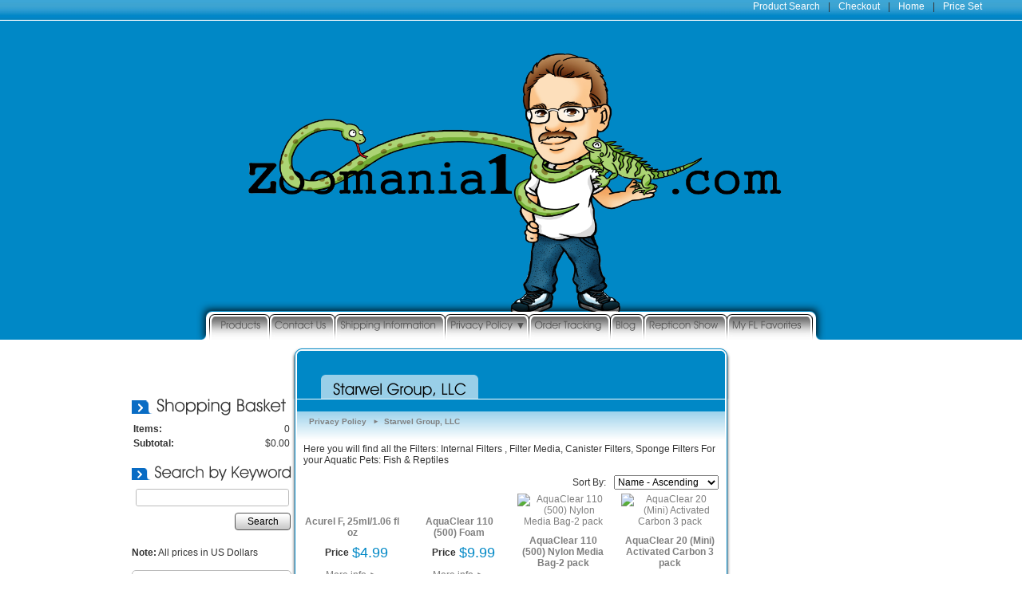

--- FILE ---
content_type: text/html; charset=utf-8
request_url: http://www.zoomania1.com/category/262530
body_size: 11082
content:
<!DOCTYPE html>
<html>
<head>
<title>Filters: Internal, Filter Media, Canister, Sponge</title>
<link rel="home" href="/">
<link rel="index" href="/sitemap">
<link rel="alternate" type="application/rss+xml" title="RSS" href="/index.rss">
<style type="text/css">
@import url('/server-css/common.css?cache=2849868597');
@import url('/server-css/layout.css?cache=2002406006');
@import url('/server-css/input.css?cache=2450324499');
@import url('/server-css/product.css?cache=4122649944');
@import url('/server-css/site.css?cache=2761954733');
@import url('/server-css/pageelements.css?cache=2987632861');
@import url('/server-css/preview.css?cache=4285184602');
body, table, select, textarea, input, button { font-size:12px; font-family:Arial; }
.sitenavigation { width:1px; }
.selected .autoedit .input { color:#ffffff; }
.link { font-family:Arial; font-size:12px; }
a:link, a:visited, a:hover, a:active { color:#7f7f7f; }
body { font-family:Arial; font-size:12px; color:#333333; }
.subheading { font-weight:bold; font-family:AvantGarde; font-size:25px; color:#333333; margin-bottom:8px; }
.button.edge.on { background-color:#999999 !important; color:#ffffff !important; }
.table .selected, .table .selected .link, .table .selected > table { background-color:#000000 !important; color:#ffffff !important; }
.table .in .node { background-color:#000000; }
.table .before .node { border-top:5px solid #000000; }
.table .after .node { border-bottom:5px solid #000000; }
#categorytree_846 .row { border-top:1px solid #e0e0e0; }
.heading { font-weight:bold; font-family:AvantGarde; font-size:28px; color:#333333; }
.list-table .addtocart .record { margin:0px auto; }
.priceparts { color:#0088c6; font-family:Arial; font-size:18px; }
body { margin:0px; }
#left .border .boundary td.topright, #left .border > tbody > tr > td.right, #left .border .boundary td.bottomright, #right .border .boundary td.topleft, #right .border > tbody > tr > td.left, #right .border .boundary td.bottomleft { display:none; }
.border { background-color:transparent; border:0px; }
.border .boundary { line-height:1px; font-size:1px; }
.border > .title { background-color:transparent; padding:0px; }
.boundary td { padding:0px; }
.breadcrumbcontainer { padding-left:15px; padding-top:5px; background-image:url(/odyssey/breadcrumbs.img?color=0088c6&text=333333&accent=096cc4&compliment=000000&navigation=000000&heading=333333&title=000000&logo=ffffff&link=7f7f7f&cache=1768968891913); background-repeat:repeat-x; height:35px; }
.breadcrumbs .link { font-size:10px; font-family:arial; font-weight:bold; color:7f7f7f; vertical-align:middle; margin-right:2px; }
.breadcrumbs .delimiter { color:#7f7f7f; padding:0px 6px; font-size:8px; vertical-align:middle; }
.centercontainer { padding:0px 8px 75px; }
.elementscontainer { text-align:right; height:25px; border-bottom:1px solid #fff; background-image:url(/odyssey/elements.img?color=0088c6&text=333333&accent=096cc4&compliment=000000&navigation=000000&heading=333333&title=000000&logo=ffffff&link=7f7f7f&cache=1768968891913); background-repeat:repeat-x; padding-right:50px; background-color:#0088c6; }
.elementscontainer	* { vertical-align:middle; }
.elementscontainer .link { color:#fff; }
.elementscontainer .delimiter { margin:0px 10px; }
.headingcontainer { background-image:url(/odyssey/headingborder.img?color=0088c6&text=333333&accent=096cc4&compliment=000000&navigation=000000&heading=333333&title=000000&logo=ffffff&link=7f7f7f&cache=1768968891913); background-repeat:repeat-x; background-position:bottom left; }
.heading.dynamicimage { padding-bottom:0px; }
.imageborder .boundary > td { line-height:0px; }
.imagebordercontainer { margin-bottom:10px; }
.border .top { background-position:bottom; padding:5px 0px 0px 3px; }
.border .bottom { background-position:top; background-repeat:repeat-x; }
.leftcontainer { width:200px; padding-right:10px; }
.rightcontainer { width:200px; padding-left:10px; }
.leftshadow { background-image:url(/odyssey/trim.img?color=0088c6&text=333333&accent=096cc4&compliment=000000&navigation=000000&heading=333333&title=000000&logo=ffffff&link=7f7f7f&picture.image.url=images%2Fshadow_left.png&border.relative.anchor=right&border.anchor=left&cache=1768968891913); background-position:top right; background-repeat:repeat-y; width:5px; }
.logocontainer { min-width:950px; text-align:center; background-color:#0088c6; background-repeat:no-repeat; cursor:pointer; }
.logocontainer .logo { position:relative; }
.maincentercontainer { padding:1px 2px 0px !important; width:536px; }
.maincentercontainer, .rightcontainer, .leftcontainer { vertical-align:top; }
.maincontainer { width:950px; margin:8px auto 16px; }
.maincontainer > tbody > tr > td { padding:0px; }
.maincontainer > tbody > tr > td img { vertical-align:bottom; }
.navigation.shouldhilite .menuitem .action:hover, .navigation.shouldhilite .menuitem.hilite > .menulabel > .action { background-color:#0088c6; }
.menuitem .action { color:#000000; }
.navigation.popup { background-repeat:repeat-x; background-color:#fff; border:1px solid #333333; text-align:left; }
.navigationcontainer { position:relative; top:-50px; height:0px; min-width:950px; }
.navigationcontainer table { margin:0px auto; }
.rightshadow { background-image:url(/odyssey/trim.img?color=0088c6&text=333333&accent=096cc4&compliment=000000&navigation=000000&heading=333333&title=000000&logo=ffffff&link=7f7f7f&picture.image.url=images%2Fshadow_right.png&border.relative.anchor=left&border.anchor=right&cache=1768968891913); background-position:top left; background-repeat:repeat-y; width:5px; }
.siteimage { left:0px; position:absolute; }
.welcomecontainer { height:15px; background-color:#0088c6; text-align:right; padding-right:5px; }
.welcomecontainer .link { color:#fff; font-family:arial; }
.bottomcontainer { background-color:#9ed3ec; padding:12px 10px 5px; }
.bottomcap { background:url(/odyssey/bottomcap.img?color=0088c6&text=333333&accent=096cc4&compliment=000000&navigation=000000&heading=333333&title=000000&logo=ffffff&link=7f7f7f&clip.width=536&clip.fill.color=9ed3ec&cache=1768968891913) no-repeat top center; height:14px; }
.border { padding:7px; }
#center .border { border:#000 1px solid; }
#center .border .title { padding:4px; font-weight:bold; }
</style>
<script type="text/javascript" src="/server/js/prototype.js?cache=1470679646000"></script>
<script type="text/javascript" src="/server/js/effects.js?cache=1470679646000"></script>
<script type="text/javascript" src="/server/js/server.js?cache=1470679646000"></script>
<script type="text/javascript" src="/server/js/bounds.js?cache=1470679646000"></script>
<script type="text/javascript" src="/server/js/tip.js?cache=1517805348000"></script>
<script type="text/javascript" src="/server/js/touch.js?cache=1470679646000"></script>
<script type="text/javascript" src="/account/js/site.js?cache=1470679636000"></script>
<script type="text/javascript" src="/account/js/stats.js?cache=1351014736000"></script>
<script type="text/javascript" src="/server/js/menu.js?cache=1470679646000"></script>
<script type="text/javascript" src="/server/js/form.js?cache=1470679646000"></script>
<script type="text/javascript" src="/server/js/table.js?cache=1470679646000"></script>
<script type="text/javascript" src="/server/js/expand.js?cache=1470679646000"></script>
<script type="text/javascript" src="/account/js/productprice.js?cache=1517805344000"></script>
<script type="text/javascript" src="/server/js/action.js?cache=1470679646000"></script>
<script type="text/javascript">
Event.observe(document, 'dom:loaded', function()
{
try
{
	new Menu('navigation1', {handle: 'navigationhandle1', orientation: 'horizontal', trigger:'hover'});
	new Menu('navigation2', {handle: 'navigationhandle2', orientation: 'horizontal', trigger:'hover'});
	new Menu('navigation3', {handle: 'navigationhandle3', orientation: 'horizontal', trigger:'hover'});
	new Menu('navigation4', {handle: 'navigationhandle4', orientation: 'horizontal', trigger:'hover'});
	new Menu('navigation5', {handle: 'navigationhandle5', orientation: 'horizontal', trigger:'hover'});
	new Menu('navigation6', {handle: 'navigationhandle6', orientation: 'horizontal', trigger:'hover'});
	new Menu('navigation7', {handle: 'navigationhandle7', orientation: 'horizontal', trigger:'hover'});
	new Menu('navigation8', {handle: 'navigationhandle8', orientation: 'horizontal', trigger:'hover'});
	new Table('categorytree_846', {"columns": [""]});
	new Expand('categorytree_846', {"formName": "form_846", "table": true, "expanded": [""], "multiple": true, "latchOnly": true});
	new Record('record_1', {});
	new Record('record_2', {});
	new Record('record_3', {});
	new Record('record_4', {});
	new Record('record_5', {});
	new Record('record_6', {});
	new Record('record_7', {});
	new Record('record_8', {});
	new Record('record_9', {});
	new Record('record_10', {});
	new Record('record_11', {});
	new Record('record_12', {});
	new Record('record_13', {});
	new Record('record_14', {});
	new Record('record_15', {});
	new Record('record_16', {});
	new Record('record_17', {});
	new Record('record_18', {});
	new Record('record_19', {});
	new Record('record_20', {});
	new Record('record_21', {});
	new Record('record_22', {});
	new Record('record_23', {});
	new Record('record_24', {});
	new Record('record_25', {});
	new Record('record_26', {});
	new Record('record_27', {});
	new Record('record_28', {});
	new Record('record_29', {});
	new Record('record_30', {});
	new Record('record_31', {});
	new Record('record_32', {});
	new Record('record_33', {});
	new Record('record_34', {});
	new Action().click('searchsmall_4920').when(Event.KEY_RETURN).isPressed().and('searchwords_4920').hasFocus();
	document.fire('behavior:change');
	fixWebkit();
}
catch(e)
{
	try
	{
		if(console) console.log(e);
	}
	catch(ee)
	{
	;
	}
}
});
</script>

</head>
<body class="html w3c chrome webkit mac">
<div style="position:absolute; z-index:10; display:none">
<script>recordStats(1790481);</script>
</div>


<div class="elementscontainer"><div class="siteelements" id="siteelements">
<a class="link" href="/search">Product Search</a><span class="delimiter">|</span><a class="link" href="/cart">Checkout</a><span class="delimiter">|</span><a class="link" href="/">Home</a><span class="delimiter">|</span><a class="link" href="/priceset">Price Set</a></div>
</div>
<div class="logocontainer" onclick='window.location="/"' >
<img alt="" src="/files/1790481/uploaded/zoomania1com.png" style="width: 698px; height: 400px;"></div>  
<div class="navigationcontainer"><table class="sitenavigation navigation" id="navigation">
<tr class="first last">
<td class="item first"><a class="link" href="/products" id="navigationhandle1"><img class="dynamicimage" alt="Products" src="/odyssey/tabs.img?color=0088c6&amp;text=333333&amp;accent=096cc4&amp;compliment=000000&amp;navigation=000000&amp;heading=333333&amp;title=000000&amp;logo=ffffff&amp;link=7f7f7f&amp;label.text=Products&amp;context.state=ndd&amp;font=AvantGarde&amp;fontsize=13&amp;cache=1768968891913"></a><div class="menuitem top" id="navigation1">
</div>
</td>
<td class="item"><a class="link" href="/contact" id="navigationhandle2"><img class="dynamicimage" alt="Contact Us" src="/odyssey/tabs.img?color=0088c6&amp;text=333333&amp;accent=096cc4&amp;compliment=000000&amp;navigation=000000&amp;heading=333333&amp;title=000000&amp;logo=ffffff&amp;link=7f7f7f&amp;label.text=Contact+Us&amp;context.state=ddd&amp;font=AvantGarde&amp;fontsize=13&amp;cache=1768968891913"></a><div class="menuitem top" id="navigation2">
</div>
</td>
<td class="item"><a class="link" href="/shipping_info" id="navigationhandle3"><img class="dynamicimage" alt="Shipping Information" src="/odyssey/tabs.img?color=0088c6&amp;text=333333&amp;accent=096cc4&amp;compliment=000000&amp;navigation=000000&amp;heading=333333&amp;title=000000&amp;logo=ffffff&amp;link=7f7f7f&amp;label.text=Shipping+Information&amp;context.state=ddd&amp;font=AvantGarde&amp;fontsize=13&amp;cache=1768968891913"></a><div class="menuitem top" id="navigation3">
</div>
</td>
<td class="item parent"><a class="link" href="/" id="navigationhandle4"><img class="dynamicimage" alt="Privacy Policy" src="/odyssey/tabs.img?color=0088c6&amp;text=333333&amp;accent=096cc4&amp;compliment=000000&amp;navigation=000000&amp;heading=333333&amp;title=000000&amp;logo=ffffff&amp;link=7f7f7f&amp;label.text=Privacy+Policy&amp;children.state=children&amp;context.state=ddd&amp;font=AvantGarde&amp;fontsize=13&amp;cache=1768968891913"></a><div class="menuitem top" id="navigation4">
<div class="navigation popup menu shouldhilite" style="display:none">
<div class="menuitem">
<div class='menulabel'><a class="action" href="/category/41839532">
Aquatic Supplies</a></div>
</div>
<div class="menuitem">
<div class='menulabel'><a class="action" href="/category/41839924">
Aquariums</a></div>
</div>
<div class="menuitem">
<div class='menulabel'><a class="action" href="/category/262869">
Accessories</a></div>
</div>
<div class="menuitem">
<div class='menulabel'><a class="action" href="/category/340497">
Aquarium Clubs & Societies</a></div>
</div>
<div class="menuitem">
<div class='menulabel'><a class="action" href="/category/262872">
Betta Supplies</a></div>
</div>
<div class="menuitem">
<div class='menulabel'><a class="action" href="/category/41742118">
Bird Supplies</a></div>
</div>
<div class="menuitem">
<div class='menulabel'><a class="action" href="/category/262859">
Books/DVD</a></div>
</div>
<div class="menuitem">
<div class='menulabel'><a class="action" href="/category/41839534">
Breeding Supplies</a></div>
</div>
<div class="menuitem">
<div class='menulabel'><a class="action" href="/category/262542">
Cleaning Supplies</a></div>
</div>
<div class="menuitem">
<div class='menulabel'><a class="action" href="/category/262864">
Decorations</a></div>
</div>
<div class="menuitem">
<div class='menulabel'><a class="action hasarrow" href="/category/262530">
Filters<div class="arrow">&#9658;</div>
</a></div>
<div class="navigation popup menu shouldhilite" style="display:none">
<div class="menuitem">
<div class='menulabel'><a class="action" href="/category/262536">
Canister Filters</a></div>
</div>
<div class="menuitem">
<div class='menulabel'><a class="action" href="/category/106">
Internal Filters</a></div>
</div>
<div class="menuitem">
<div class='menulabel'><a class="action" href="/category/262539">
Sponge Filters</a></div>
</div>
<div class="menuitem">
<div class='menulabel'><a class="action" href="/category/262535">
Filter Media</a></div>
</div>
</div>
</div>
<div class="menuitem">
<div class='menulabel'><a class="action" href="/category/262858">
Foods</a></div>
</div>
<div class="menuitem">
<div class='menulabel'><a class="action" href="/category/262537">
Heaters and Thermometers</a></div>
</div>
<div class="menuitem">
<div class='menulabel'><a class="action" href="/category/262860">
Lighting & Accessories</a></div>
</div>
<div class="menuitem">
<div class='menulabel'><a class="action" href="/category/262863">
Medications</a></div>
</div>
<div class="menuitem">
<div class='menulabel'><a class="action" href="/category/262538">
Nets</a></div>
</div>
<div class="menuitem">
<div class='menulabel'><a class="action" href="/category/341510">
"Packages"</a></div>
</div>
<div class="menuitem">
<div class='menulabel'><a class="action" href="/category/340495">
Paludariums</a></div>
</div>
<div class="menuitem">
<div class='menulabel'><a class="action" href="/category/262871">
Parts</a></div>
</div>
<div class="menuitem">
<div class='menulabel'><a class="action" href="/category/262534">
Power Heads</a></div>
</div>
<div class="menuitem">
<div class='menulabel'><a class="action" href="/category/262866">
Plant Supplies</a></div>
</div>
<div class="menuitem">
<div class='menulabel'><a class="action" href="/category/340496">
Pond Supplies</a></div>
</div>
<div class="menuitem">
<div class='menulabel'><a class="action" href="/category/262874">
Protein Skimmers</a></div>
</div>
<div class="menuitem">
<div class='menulabel'><a class="action hasarrow" href="/category/39663272">
Pumps<div class="arrow">&#9658;</div>
</a></div>
<div class="navigation popup menu shouldhilite" style="display:none">
<div class="menuitem">
<div class='menulabel'><a class="action" href="/category/262540">
Air Pumps</a></div>
</div>
<div class="menuitem">
<div class='menulabel'><a class="action" href="/category/262541">
Water Pumps</a></div>
</div>
<div class="menuitem">
<div class='menulabel'><a class="action" href="/category/22309099">
Vitamins, calcium, supplements</a></div>
</div>
</div>
</div>
<div class="menuitem">
<div class='menulabel'><a class="action hasarrow" href="/category/39663276">
Reptile Supplies<div class="arrow">&#9658;</div>
</a></div>
<div class="navigation popup menu shouldhilite" style="display:none">
<div class="menuitem">
<div class='menulabel'><a class="action" href="/category/22308699">
Habitats, caves</a></div>
</div>
<div class="menuitem">
<div class='menulabel'><a class="action" href="/category/22308899">
Screen tops</a></div>
</div>
</div>
</div>
<div class="menuitem">
<div class='menulabel'><a class="action" href="/category/41555318">
Amphibians</a></div>
</div>
<div class="menuitem">
<div class='menulabel'><a class="action" href="/category/41203318">
Bearded Dragon Supplies</a></div>
</div>
<div class="menuitem">
<div class='menulabel'><a class="action" href="/category/41203518">
Chameleon Supplies</a></div>
</div>
<div class="menuitem">
<div class='menulabel'><a class="action" href="/category/41270318">
Cricket Supplies</a></div>
</div>
<div class="menuitem">
<div class='menulabel'><a class="action" href="/category/41262918">
Gecko Supplies</a></div>
</div>
<div class="menuitem">
<div class='menulabel'><a class="action" href="/category/41155926">
Hermit Crab Supplies</a></div>
</div>
<div class="menuitem">
<div class='menulabel'><a class="action" href="/category/41164724">
Iguana Supplies</a></div>
</div>
<div class="menuitem">
<div class='menulabel'><a class="action" href="/category/41755522">
Invertebrate Supplies</a></div>
</div>
<div class="menuitem">
<div class='menulabel'><a class="action" href="/category/41555322">
Lizard Supplies</a></div>
</div>
<div class="menuitem">
<div class='menulabel'><a class="action" href="/category/41555320">
Snake Supplies</a></div>
</div>
<div class="menuitem">
<div class='menulabel'><a class="action" href="/category/41555720">
Rodent Supplies</a></div>
</div>
<div class="menuitem">
<div class='menulabel'><a class="action" href="/turtle/tortoise supplies">
Turtle/Tortoise Supplies</a></div>
</div>
<div class="menuitem">
<div class='menulabel'><a class="action" href="/category/41230118">
Uromastyx Supplies</a></div>
</div>
<div class="menuitem">
<div class='menulabel'><a class="action" href="/category/262875">
RO/Deionize Units</a></div>
</div>
<div class="menuitem">
<div class='menulabel'><a class="action" href="/category/262873">
Salt</a></div>
</div>
<div class="menuitem">
<div class='menulabel'><a class="action" href="/category/262878">
Specials/Clearance Items</a></div>
</div>
<div class="menuitem">
<div class='menulabel'><a class="action hasarrow" href="/category/22308897">
Substrates<div class="arrow">&#9658;</div>
</a></div>
<div class="navigation popup menu shouldhilite" style="display:none">
<div class="menuitem">
<div class='menulabel'><a class="action" href="/category/262876">
Special Orders</a></div>
</div>
</div>
</div>
<div class="menuitem">
<div class='menulabel'><a class="action" href="/category/262862">
Test Kits/Water Treatments</a></div>
</div>
<div class="menuitem">
<div class='menulabel'><a class="action" href="/category/370745">
Veterinarians</a></div>
</div>
</div>
</div>
</td>
<td class="item"><a class="link" href="/tracking" id="navigationhandle5"><img class="dynamicimage" alt="Order Tracking" src="/odyssey/tabs.img?color=0088c6&amp;text=333333&amp;accent=096cc4&amp;compliment=000000&amp;navigation=000000&amp;heading=333333&amp;title=000000&amp;logo=ffffff&amp;link=7f7f7f&amp;label.text=Order+Tracking&amp;context.state=ddd&amp;font=AvantGarde&amp;fontsize=13&amp;cache=1768968891913"></a><div class="menuitem top" id="navigation5">
</div>
</td>
<td class="item"><a class="link" href="/blog" id="navigationhandle6"><img class="dynamicimage" alt="Blog" src="/odyssey/tabs.img?color=0088c6&amp;text=333333&amp;accent=096cc4&amp;compliment=000000&amp;navigation=000000&amp;heading=333333&amp;title=000000&amp;logo=ffffff&amp;link=7f7f7f&amp;label.text=Blog&amp;context.state=ddd&amp;font=AvantGarde&amp;fontsize=13&amp;cache=1768968891913"></a><div class="menuitem top" id="navigation6">
</div>
</td>
<td class="item"><a class="link" href="/page/467915582" id="navigationhandle7"><img class="dynamicimage" alt="Repticon Show" src="/odyssey/tabs.img?color=0088c6&amp;text=333333&amp;accent=096cc4&amp;compliment=000000&amp;navigation=000000&amp;heading=333333&amp;title=000000&amp;logo=ffffff&amp;link=7f7f7f&amp;label.text=Repticon+Show&amp;context.state=ddd&amp;font=AvantGarde&amp;fontsize=13&amp;cache=1768968891913"></a><div class="menuitem top" id="navigation7">
</div>
</td>
<td class="item last"><a class="link" href="/page/497477592" id="navigationhandle8"><img class="dynamicimage" alt="My FL Favorites" src="/odyssey/tabs.img?color=0088c6&amp;text=333333&amp;accent=096cc4&amp;compliment=000000&amp;navigation=000000&amp;heading=333333&amp;title=000000&amp;logo=ffffff&amp;link=7f7f7f&amp;label.text=My+FL+Favorites&amp;context.state=ddn&amp;font=AvantGarde&amp;fontsize=13&amp;cache=1768968891913"></a><div class="menuitem top" id="navigation8">
</div>
</td>
</tr>
</table>
</div>
<table class="maincontainer">
	<tr>
		<td />
		<td colspan="3"><img class="dynamicimage" id="pagebanner" src="/odyssey/pagebanner.img?color=0088c6&amp;text=333333&amp;accent=096cc4&amp;compliment=000000&amp;navigation=000000&amp;heading=333333&amp;title=000000&amp;logo=ffffff&amp;link=7f7f7f&amp;width=536&amp;title.text=Starwel+Group%2C+LLC&amp;title.font=AvantGarde&amp;title.font.size=20&amp;title.fill.color=000000&amp;cache=1768968891913"></td>
		<td />
	</tr>
	<tr>
		<td class="leftcontainer"><div class="areapanel" id="left"><div class="space margin"><div class="space pagebackground" id="pageelement_604341550">
<div class="space margin"><div  class="space pagecart small" id="pageelement_518"><img class="subheading block dynamicimage" alt="Shopping Basket" src="/odyssey/heading.img?color=0088c6&amp;text=333333&amp;accent=096cc4&amp;compliment=000000&amp;navigation=000000&amp;heading=333333&amp;title=000000&amp;logo=ffffff&amp;link=7f7f7f&amp;title.text=Shopping+Basket&amp;font=AvantGarde&amp;fontsize=22&amp;stage.width.max=200&amp;stagecolor=ffffff&amp;width=200&amp;cache=1768968891913"><h2 class="subheading hide">Shopping Basket</h2>
<table><tr>
<td class="name">Items:</td>
<td class="value">0</td>
</tr>
<tr>
<td class="name">Subtotal:</td>
<td class="value">$0.00</td>
</tr>
<tr>
<td colspan=2 class="links"></td>
</tr>
</table>
</div><div class="space pagesearch" id="pageelement_4920">
<div  class="space pagesearch" id="pageelement_4920"><img class="subheading block dynamicimage" alt="Search by Keyword" src="/odyssey/heading.img?color=0088c6&amp;text=333333&amp;accent=096cc4&amp;compliment=000000&amp;navigation=000000&amp;heading=333333&amp;title=000000&amp;logo=ffffff&amp;link=7f7f7f&amp;title.text=Search+by+Keyword&amp;font=AvantGarde&amp;fontsize=22&amp;stage.width.max=200&amp;stagecolor=ffffff&amp;width=200&amp;cache=1768968891913"><h2 class="subheading hide">Search by Keyword</h2>
<form class="search form" method="get" action="/search" name="pagesearch_4920" id="pagesearch_4920">
<table>
<tr>
<td style="padding:2px 5px"><span class="textfieldborder" style="width:100%;"><span class="bounds"><input class="input textfield" name="searchwords" id="searchwords_4920" maxlength="100" placeholder="" type="text"></span><br></span>
</td>
</tr>
<tr>
<td class="buttoncell"><button class="input button left right edge standard" name="searchsmall_4920" id="searchsmall_4920" value="Search" type="submit" style="margin:5px 0px;"><div class="content">Search</div></button></td>
</tr>
</table>
</form>
</div></div>
<div  class="space pagepricesetnotice" id="pageelement_1182">
<span>Note:</span> All prices in US Dollars</div>
<div  class="space pagecategorytree" id="pageelement_846"><form class="changeable form" method="post" name="form_846" id="form_846" action="">
<div class="treetable table" id="categorytree_846" style="visibility:hidden;">
<div class="body">
<div class="row grow" id="categorytree_846_41839532"><table class="flex"><tr><td class="col0 cell first last"><div class="node" style="margin-left:0px">
<div class="data">
<a class="link" href="/category/41839532">Aquatic Supplies</a></div>
</div>
</td>
</tr></table>
</div>
<div class="row grow" id="categorytree_846_41839924"><table class="flex"><tr><td class="col0 cell first last"><div class="node" style="margin-left:0px">
<div class="data">
<a class="link" href="/category/41839924">Aquariums</a></div>
</div>
</td>
</tr></table>
</div>
<div class="row grow" id="categorytree_846_262869"><table class="flex"><tr><td class="col0 cell first last"><div class="node" style="margin-left:0px">
<div class="data">
<a class="link" href="/category/262869">Accessories</a></div>
</div>
</td>
</tr></table>
</div>
<div class="row grow" id="categorytree_846_340497"><table class="flex"><tr><td class="col0 cell first last"><div class="node" style="margin-left:0px">
<div class="data">
<a class="link" href="/category/340497">Aquarium Clubs & Societies</a></div>
</div>
</td>
</tr></table>
</div>
<div class="row grow" id="categorytree_846_262872"><table class="flex"><tr><td class="col0 cell first last"><div class="node" style="margin-left:0px">
<div class="data">
<a class="link" href="/category/262872">Betta Supplies</a></div>
</div>
</td>
</tr></table>
</div>
<div class="row grow" id="categorytree_846_41742118"><table class="flex"><tr><td class="col0 cell first last"><div class="node" style="margin-left:0px">
<div class="data">
<a class="link" href="/category/41742118">Bird Supplies</a></div>
</div>
</td>
</tr></table>
</div>
<div class="row grow" id="categorytree_846_262859"><table class="flex"><tr><td class="col0 cell first last"><div class="node" style="margin-left:0px">
<div class="data">
<a class="link" href="/category/262859">Books/DVD</a></div>
</div>
</td>
</tr></table>
</div>
<div class="row grow" id="categorytree_846_41839534"><table class="flex"><tr><td class="col0 cell first last"><div class="node" style="margin-left:0px">
<div class="data">
<a class="link" href="/category/41839534">Breeding Supplies</a></div>
</div>
</td>
</tr></table>
</div>
<div class="row grow" id="categorytree_846_262542"><table class="flex"><tr><td class="col0 cell first last"><div class="node" style="margin-left:0px">
<div class="data">
<a class="link" href="/category/262542">Cleaning Supplies</a></div>
</div>
</td>
</tr></table>
</div>
<div class="row grow" id="categorytree_846_262864"><table class="flex"><tr><td class="col0 cell first last"><div class="node" style="margin-left:0px">
<div class="data">
<a class="link" href="/category/262864">Decorations</a></div>
</div>
</td>
</tr></table>
</div>
<div class="expandable blind row grow" id="categorytree_846_262530"><table class="flex"><tr><td class="col0 cell first last"><div class="node" style="margin-left:0px">
<span class="latch trigger"></span>
<div class="data">
<a class="link" href="/category/262530">Filters</a></div>
</div>
</td>
</tr></table>
</div>
<div id="categorytree_846_262530_child">
<div class="row grow" id="categorytree_846_262536"><table class="flex"><tr><td class="col0 cell first last"><div class="node" style="margin-left:15px">
<div class="data">
<a class="link" href="/category/262536">Canister Filters</a></div>
</div>
</td>
</tr></table>
</div>
<div class="row grow" id="categorytree_846_106"><table class="flex"><tr><td class="col0 cell first last"><div class="node" style="margin-left:15px">
<div class="data">
<a class="link" href="/category/106">Internal Filters</a></div>
</div>
</td>
</tr></table>
</div>
<div class="row grow" id="categorytree_846_262539"><table class="flex"><tr><td class="col0 cell first last"><div class="node" style="margin-left:15px">
<div class="data">
<a class="link" href="/category/262539">Sponge Filters</a></div>
</div>
</td>
</tr></table>
</div>
<div class="row grow" id="categorytree_846_262535"><table class="flex"><tr><td class="col0 cell first last"><div class="node" style="margin-left:15px">
<div class="data">
<a class="link" href="/category/262535">Filter Media</a></div>
</div>
</td>
</tr></table>
</div>
</div>
<div class="row grow" id="categorytree_846_262858"><table class="flex"><tr><td class="col0 cell first last"><div class="node" style="margin-left:0px">
<div class="data">
<a class="link" href="/category/262858">Foods</a></div>
</div>
</td>
</tr></table>
</div>
<div class="row grow" id="categorytree_846_262537"><table class="flex"><tr><td class="col0 cell first last"><div class="node" style="margin-left:0px">
<div class="data">
<a class="link" href="/category/262537">Heaters and Thermometers</a></div>
</div>
</td>
</tr></table>
</div>
<div class="row grow" id="categorytree_846_262860"><table class="flex"><tr><td class="col0 cell first last"><div class="node" style="margin-left:0px">
<div class="data">
<a class="link" href="/category/262860">Lighting & Accessories</a></div>
</div>
</td>
</tr></table>
</div>
<div class="row grow" id="categorytree_846_262863"><table class="flex"><tr><td class="col0 cell first last"><div class="node" style="margin-left:0px">
<div class="data">
<a class="link" href="/category/262863">Medications</a></div>
</div>
</td>
</tr></table>
</div>
<div class="row grow" id="categorytree_846_262538"><table class="flex"><tr><td class="col0 cell first last"><div class="node" style="margin-left:0px">
<div class="data">
<a class="link" href="/category/262538">Nets</a></div>
</div>
</td>
</tr></table>
</div>
<div class="row grow" id="categorytree_846_341510"><table class="flex"><tr><td class="col0 cell first last"><div class="node" style="margin-left:0px">
<div class="data">
<a class="link" href="/category/341510">"Packages"</a></div>
</div>
</td>
</tr></table>
</div>
<div class="row grow" id="categorytree_846_340495"><table class="flex"><tr><td class="col0 cell first last"><div class="node" style="margin-left:0px">
<div class="data">
<a class="link" href="/category/340495">Paludariums</a></div>
</div>
</td>
</tr></table>
</div>
<div class="row grow" id="categorytree_846_262871"><table class="flex"><tr><td class="col0 cell first last"><div class="node" style="margin-left:0px">
<div class="data">
<a class="link" href="/category/262871">Parts</a></div>
</div>
</td>
</tr></table>
</div>
<div class="row grow" id="categorytree_846_262534"><table class="flex"><tr><td class="col0 cell first last"><div class="node" style="margin-left:0px">
<div class="data">
<a class="link" href="/category/262534">Power Heads</a></div>
</div>
</td>
</tr></table>
</div>
<div class="row grow" id="categorytree_846_262866"><table class="flex"><tr><td class="col0 cell first last"><div class="node" style="margin-left:0px">
<div class="data">
<a class="link" href="/category/262866">Plant Supplies</a></div>
</div>
</td>
</tr></table>
</div>
<div class="row grow" id="categorytree_846_340496"><table class="flex"><tr><td class="col0 cell first last"><div class="node" style="margin-left:0px">
<div class="data">
<a class="link" href="/category/340496">Pond Supplies</a></div>
</div>
</td>
</tr></table>
</div>
<div class="row grow" id="categorytree_846_262874"><table class="flex"><tr><td class="col0 cell first last"><div class="node" style="margin-left:0px">
<div class="data">
<a class="link" href="/category/262874">Protein Skimmers</a></div>
</div>
</td>
</tr></table>
</div>
<div class="expandable blind row grow" id="categorytree_846_39663272"><table class="flex"><tr><td class="col0 cell first last"><div class="node" style="margin-left:0px">
<span class="latch trigger"></span>
<div class="data">
<a class="link" href="/category/39663272">Pumps</a></div>
</div>
</td>
</tr></table>
</div>
<div id="categorytree_846_39663272_child">
<div class="row grow" id="categorytree_846_262540"><table class="flex"><tr><td class="col0 cell first last"><div class="node" style="margin-left:15px">
<div class="data">
<a class="link" href="/category/262540">Air Pumps</a></div>
</div>
</td>
</tr></table>
</div>
<div class="row grow" id="categorytree_846_262541"><table class="flex"><tr><td class="col0 cell first last"><div class="node" style="margin-left:15px">
<div class="data">
<a class="link" href="/category/262541">Water Pumps</a></div>
</div>
</td>
</tr></table>
</div>
<div class="row grow" id="categorytree_846_22309099"><table class="flex"><tr><td class="col0 cell first last"><div class="node" style="margin-left:15px">
<div class="data">
<a class="link" href="/category/22309099">Vitamins, calcium, supplements</a></div>
</div>
</td>
</tr></table>
</div>
</div>
<div class="expandable blind row grow" id="categorytree_846_39663276"><table class="flex"><tr><td class="col0 cell first last"><div class="node" style="margin-left:0px">
<span class="latch trigger"></span>
<div class="data">
<a class="link" href="/category/39663276">Reptile Supplies</a></div>
</div>
</td>
</tr></table>
</div>
<div id="categorytree_846_39663276_child">
<div class="row grow" id="categorytree_846_22308699"><table class="flex"><tr><td class="col0 cell first last"><div class="node" style="margin-left:15px">
<div class="data">
<a class="link" href="/category/22308699">Habitats, caves</a></div>
</div>
</td>
</tr></table>
</div>
<div class="row grow" id="categorytree_846_22308899"><table class="flex"><tr><td class="col0 cell first last"><div class="node" style="margin-left:15px">
<div class="data">
<a class="link" href="/category/22308899">Screen tops</a></div>
</div>
</td>
</tr></table>
</div>
</div>
<div class="row grow" id="categorytree_846_41555318"><table class="flex"><tr><td class="col0 cell first last"><div class="node" style="margin-left:0px">
<div class="data">
<a class="link" href="/category/41555318">Amphibians</a></div>
</div>
</td>
</tr></table>
</div>
<div class="row grow" id="categorytree_846_41203318"><table class="flex"><tr><td class="col0 cell first last"><div class="node" style="margin-left:0px">
<div class="data">
<a class="link" href="/category/41203318">Bearded Dragon Supplies</a></div>
</div>
</td>
</tr></table>
</div>
<div class="row grow" id="categorytree_846_41203518"><table class="flex"><tr><td class="col0 cell first last"><div class="node" style="margin-left:0px">
<div class="data">
<a class="link" href="/category/41203518">Chameleon Supplies</a></div>
</div>
</td>
</tr></table>
</div>
<div class="row grow" id="categorytree_846_41270318"><table class="flex"><tr><td class="col0 cell first last"><div class="node" style="margin-left:0px">
<div class="data">
<a class="link" href="/category/41270318">Cricket Supplies</a></div>
</div>
</td>
</tr></table>
</div>
<div class="row grow" id="categorytree_846_41262918"><table class="flex"><tr><td class="col0 cell first last"><div class="node" style="margin-left:0px">
<div class="data">
<a class="link" href="/category/41262918">Gecko Supplies</a></div>
</div>
</td>
</tr></table>
</div>
<div class="row grow" id="categorytree_846_41155926"><table class="flex"><tr><td class="col0 cell first last"><div class="node" style="margin-left:0px">
<div class="data">
<a class="link" href="/category/41155926">Hermit Crab Supplies</a></div>
</div>
</td>
</tr></table>
</div>
<div class="row grow" id="categorytree_846_41164724"><table class="flex"><tr><td class="col0 cell first last"><div class="node" style="margin-left:0px">
<div class="data">
<a class="link" href="/category/41164724">Iguana Supplies</a></div>
</div>
</td>
</tr></table>
</div>
<div class="row grow" id="categorytree_846_41755522"><table class="flex"><tr><td class="col0 cell first last"><div class="node" style="margin-left:0px">
<div class="data">
<a class="link" href="/category/41755522">Invertebrate Supplies</a></div>
</div>
</td>
</tr></table>
</div>
<div class="row grow" id="categorytree_846_41555322"><table class="flex"><tr><td class="col0 cell first last"><div class="node" style="margin-left:0px">
<div class="data">
<a class="link" href="/category/41555322">Lizard Supplies</a></div>
</div>
</td>
</tr></table>
</div>
<div class="row grow" id="categorytree_846_41555320"><table class="flex"><tr><td class="col0 cell first last"><div class="node" style="margin-left:0px">
<div class="data">
<a class="link" href="/category/41555320">Snake Supplies</a></div>
</div>
</td>
</tr></table>
</div>
<div class="row grow" id="categorytree_846_41555720"><table class="flex"><tr><td class="col0 cell first last"><div class="node" style="margin-left:0px">
<div class="data">
<a class="link" href="/category/41555720">Rodent Supplies</a></div>
</div>
</td>
</tr></table>
</div>
<div class="row grow" id="categorytree_846_31877926"><table class="flex"><tr><td class="col0 cell first last"><div class="node" style="margin-left:0px">
<div class="data">
<a class="link" href="/turtle/tortoise supplies">Turtle/Tortoise Supplies</a></div>
</div>
</td>
</tr></table>
</div>
<div class="row grow" id="categorytree_846_41230118"><table class="flex"><tr><td class="col0 cell first last"><div class="node" style="margin-left:0px">
<div class="data">
<a class="link" href="/category/41230118">Uromastyx Supplies</a></div>
</div>
</td>
</tr></table>
</div>
<div class="row grow" id="categorytree_846_262875"><table class="flex"><tr><td class="col0 cell first last"><div class="node" style="margin-left:0px">
<div class="data">
<a class="link" href="/category/262875">RO/Deionize Units</a></div>
</div>
</td>
</tr></table>
</div>
<div class="row grow" id="categorytree_846_262873"><table class="flex"><tr><td class="col0 cell first last"><div class="node" style="margin-left:0px">
<div class="data">
<a class="link" href="/category/262873">Salt</a></div>
</div>
</td>
</tr></table>
</div>
<div class="row grow" id="categorytree_846_262878"><table class="flex"><tr><td class="col0 cell first last"><div class="node" style="margin-left:0px">
<div class="data">
<a class="link" href="/category/262878">Specials/Clearance Items</a></div>
</div>
</td>
</tr></table>
</div>
<div class="expandable blind row grow" id="categorytree_846_22308897"><table class="flex"><tr><td class="col0 cell first last"><div class="node" style="margin-left:0px">
<span class="latch trigger"></span>
<div class="data">
<a class="link" href="/category/22308897">Substrates</a></div>
</div>
</td>
</tr></table>
</div>
<div id="categorytree_846_22308897_child">
<div class="row grow" id="categorytree_846_262876"><table class="flex"><tr><td class="col0 cell first last"><div class="node" style="margin-left:15px">
<div class="data">
<a class="link" href="/category/262876">Special Orders</a></div>
</div>
</td>
</tr></table>
</div>
</div>
<div class="row grow" id="categorytree_846_262862"><table class="flex"><tr><td class="col0 cell first last"><div class="node" style="margin-left:0px">
<div class="data">
<a class="link" href="/category/262862">Test Kits/Water Treatments</a></div>
</div>
</td>
</tr></table>
</div>
<div class="row grow" id="categorytree_846_370745"><table class="flex"><tr><td class="col0 cell first last"><div class="node" style="margin-left:0px">
<div class="data">
<a class="link" href="/category/370745">Veterinarians</a></div>
</div>
</td>
</tr></table>
</div>
</div>
</div></form>
</div><div class="space pageheading" id="pageelement_840">
<div class="headingcontainer"><img class="heading dynamicimage" alt="Specials" src="/odyssey/heading.img?color=0088c6&amp;text=333333&amp;accent=096cc4&amp;compliment=000000&amp;navigation=000000&amp;heading=333333&amp;title=000000&amp;logo=ffffff&amp;link=7f7f7f&amp;title.text=Specials&amp;font=AvantGarde&amp;fontsize=28&amp;stage.width.max=200&amp;stagecolor=ffffff&amp;width=200&amp;cache=1768968891913"><h1 class="heading hide">Specials</h1></div>
</div>
<div  class="space pageproducts" id="pageelement_5398963"><form class="form" method="post" action="">
<input class="input hidden" name="page_5398963" id="page_5398963" value="0" type="hidden">
<span class="label" style="padding:2px;">Sort By:</span><select class="input popupmenu" name="sort_products_5398963" id="sort_products_5398963" onchange="this.form.submit();">
<option id="sort_products_5398963_name_a" value="name_a" selected="selected">Name - Ascending</option>
<option id="sort_products_5398963_name_d" value="name_d">Name - Descending</option>
<option id="sort_products_5398963_price_a" value="price_a">Price - Ascending</option>
<option id="sort_products_5398963_price_d" value="price_d">Price - Descending</option>
<option id="sort_products_5398963_sku_a" value="sku_a">SKU - Ascending</option>
<option id="sort_products_5398963_sku_d" value="sku_d">SKU - Descending</option>
</select>
</form>
<div class="list-table" id="list_5398963">
<table>
<tr class="row first">
<td class="cell first last" id="element_5398963_item_677345996" previewid="element_5398963_item_677345996" style="width:100%;">
<a class="name list-name link" href="/API Accu-Clear 4 fl oz/111Bwt">API Accu-Clear, 4 fl oz</a><form class="addtocart" method="post" action="">
<div class="panel"><table class="record" id="record_1" style="visibility:hidden; position:absolute;">
<tr>
<td class="fields">
<div class="field">
<table>
<tr>
<td class="fieldlabel left" style="width:100%;">
Sale Price</td>
<td class="left fieldvalue full" style="white-space:nowrap;">
<span class="priceparts"><span class="currency">$</span><span class="whole">3</span><span class="decimal-separator">.</span><span class="decimal">99</span></span></td>
</tr>
</table>
</div>
</td>
</tr>
</table>
</div>
</form>
</td>
</tr>
<tr class="row odd">
<td class="cell first last" id="element_5398963_item_682738198" previewid="element_5398963_item_682738198" style="width:100%;">
<a class="name list-name link" href="/API Goldfish Care Pack/46Bwt">API Goldfish Care Pack</a><form class="addtocart" method="post" action="">
<div class="panel"><table class="record" id="record_2" style="visibility:hidden; position:absolute;">
<tr>
<td class="fields">
<div class="field">
<table>
<tr>
<td class="fieldlabel left" style="width:100%;">
Sale Price</td>
<td class="left fieldvalue full" style="white-space:nowrap;">
<span class="priceparts"><span class="currency">$</span><span class="whole">3</span><span class="decimal-separator">.</span><span class="decimal">99</span></span></td>
</tr>
</table>
</div>
</td>
</tr>
</table>
</div>
</form>
</td>
</tr>
<tr class="row">
<td class="cell first last" id="element_5398963_item_647731458" previewid="element_5398963_item_647731458" style="width:100%;">
<a class="name list-name link" href="/ESU Carnivore Calcium Spray 8oz/00315cal">ESU Carnivore Calcium Spray, 8oz</a><form class="addtocart" method="post" action="">
<div class="panel"><table class="record" id="record_3" style="visibility:hidden; position:absolute;">
<tr>
<td class="fields">
<div class="field">
<table>
<tr>
<td class="fieldlabel left" style="width:100%;">
Sale Price</td>
<td class="left fieldvalue full" style="white-space:nowrap;">
<span class="priceparts"><span class="currency">$</span><span class="whole">9</span><span class="decimal-separator">.</span><span class="decimal">99</span></span></td>
</tr>
</table>
</div>
</td>
</tr>
</table>
</div>
</form>
</td>
</tr>
<tr class="row odd">
<td class="cell first last" id="element_5398963_item_674476274" previewid="element_5398963_item_674476274" style="width:100%;">
<a class="name list-name link" href="/Grreat Choice Reptile Screen Cover 16 x 8/45287sc">Grreat Choice Reptile Screen Cover, 16" x 8"</a><form class="addtocart" method="post" action="">
<div class="panel"><table class="record" id="record_4" style="visibility:hidden; position:absolute;">
<tr>
<td class="fields">
<div class="field">
<table>
<tr>
<td class="fieldlabel left" style="width:100%;">
Sale Price</td>
<td class="left fieldvalue full" style="white-space:nowrap;">
<span class="priceparts"><span class="currency">$</span><span class="whole">6</span><span class="decimal-separator">.</span><span class="decimal">99</span></span></td>
</tr>
</table>
</div>
</td>
</tr>
</table>
</div>
</form>
</td>
</tr>
<tr class="row">
<td class="cell first last" id="element_5398963_item_676762002" previewid="element_5398963_item_676762002" style="width:100%;">
<a class="name list-name link" href="/Instant Ocean Hydrometer/TK-504tk">Instant Ocean Hydrometer</a><form class="addtocart" method="post" action="">
<div class="panel"><table class="record" id="record_5" style="visibility:hidden; position:absolute;">
<tr>
<td class="fields">
<div class="field">
<table>
<tr>
<td class="fieldlabel left" style="width:100%;">
Sale Price</td>
<td class="left fieldvalue full" style="white-space:nowrap;">
<span class="priceparts"><span class="currency">$</span><span class="whole">11</span><span class="decimal-separator">.</span><span class="decimal">99</span></span></td>
</tr>
</table>
</div>
</td>
</tr>
</table>
</div>
</form>
</td>
</tr>
<tr class="row odd">
<td class="cell first last" id="element_5398963_item_681355290" previewid="element_5398963_item_681355290" style="width:100%;">
<a class="name list-name link" href="/PondCare Algaefix 1 gal./169Dwt">PondCare Algaefix, 1 gal.</a><form class="addtocart" method="post" action="">
<div class="panel"><table class="record" id="record_6" style="visibility:hidden; position:absolute;">
<tr>
<td class="fields">
<div class="field">
<table>
<tr>
<td class="fieldlabel left" style="width:100%;">
Sale Price</td>
<td class="left fieldvalue full" style="white-space:nowrap;">
<span class="priceparts"><span class="currency">$</span><span class="whole">39</span><span class="decimal-separator">.</span><span class="decimal">99</span></span></td>
</tr>
</table>
</div>
</td>
</tr>
</table>
</div>
</form>
</td>
</tr>
<tr class="row">
<td class="cell first last" id="element_5398963_item_477566565" previewid="element_5398963_item_477566565" style="width:100%;">
<a class="name list-name link" href="/pondcare algaefix 64 fl oz/169dwtpds">PondCare Algaefix, 64 fl oz</a><form class="addtocart" method="post" action="">
<div class="panel"><table class="record" id="record_7" style="visibility:hidden; position:absolute;">
<tr>
<td class="fields">
<div class="field">
<table>
<tr>
<td class="fieldlabel left" style="width:100%;">
Sale Price</td>
<td class="left fieldvalue full" style="white-space:nowrap;">
<span class="priceparts"><span class="currency">$</span><span class="whole">39</span><span class="decimal-separator">.</span><span class="decimal">99</span></span></td>
</tr>
</table>
</div>
</td>
</tr>
</table>
</div>
</form>
</td>
</tr>
<tr class="row odd">
<td class="cell first last" id="element_5398963_item_684398318" previewid="element_5398963_item_684398318" style="width:100%;">
<a class="name list-name link" href="/San Francisco Bay Brand Frozen Brine Shrimp 4 oz/65003ffd">San Francisco Bay Brand Frozen Brine Shrimp, 4 oz</a><form class="addtocart" method="post" action="">
<div class="panel"><table class="record" id="record_8" style="visibility:hidden; position:absolute;">
<tr>
<td class="fields">
<div class="field">
<table>
<tr>
<td class="fieldlabel left" style="width:100%;">
Sale Price</td>
<td class="left fieldvalue full" style="white-space:nowrap;">
<span class="priceparts"><span class="currency">$</span><span class="whole">3</span><span class="decimal-separator">.</span><span class="decimal">99</span></span></td>
</tr>
</table>
</div>
</td>
</tr>
</table>
</div>
</form>
</td>
</tr>
<tr class="row">
<td class="cell first last" id="element_5398963_item_589792472" previewid="element_5398963_item_589792472" style="width:100%;">
<a class="name list-name link" href="/Sears Wine Rack/Terrarium Stand/10649apal">Sears Wine Rack/Terrarium Stand</a><form class="addtocart" method="post" action="">
<div class="panel"><table class="record" id="record_9" style="visibility:hidden; position:absolute;">
<tr>
<td class="fields">
<div class="field">
<table>
<tr>
<td class="fieldlabel left" style="width:100%;">
Sale Price</td>
<td class="left fieldvalue full" style="white-space:nowrap;">
<span class="priceparts"><span class="currency">$</span><span class="whole">74</span><span class="decimal-separator">.</span><span class="decimal">99</span></span></td>
</tr>
</table>
</div>
</td>
</tr>
</table>
</div>
</form>
</td>
</tr>
<tr class="row odd">
<td class="cell first last" id="element_5398963_item_661294518" previewid="element_5398963_item_661294518" style="width:100%;">
<a class="name list-name link" href="/Sunseed Vita Prima Hedgehog Food 25 oz/40060fd">Sunseed Vita Prima Hedgehog Food, 25 oz</a><form class="addtocart" method="post" action="">
<div class="panel"><table class="record" id="record_10" style="visibility:hidden; position:absolute;">
<tr>
<td class="fields">
<div class="field">
<table>
<tr>
<td class="fieldlabel left" style="width:100%;">
Sale Price</td>
<td class="left fieldvalue full" style="white-space:nowrap;">
<span class="priceparts"><span class="currency">$</span><span class="whole">8</span><span class="decimal-separator">.</span><span class="decimal">99</span></span></td>
</tr>
</table>
</div>
</td>
</tr>
</table>
</div>
</form>
</td>
</tr>
<tr class="row">
<td class="cell first last" id="element_5398963_item_684358360" previewid="element_5398963_item_684358360" style="width:100%;">
<a class="name list-name link" href="/Tetra ReptoMin Sticks 3.7 oz/AQ-29254fd">Tetra ReptoMin Sticks, 3.7 oz</a><form class="addtocart" method="post" action="">
<div class="panel"><table class="record" id="record_11" style="visibility:hidden; position:absolute;">
<tr>
<td class="fields">
<div class="field">
<table>
<tr>
<td class="fieldlabel left" style="width:100%;">
Sale Price</td>
<td class="left fieldvalue full" style="white-space:nowrap;">
<span class="priceparts"><span class="currency">$</span><span class="whole">5</span><span class="decimal-separator">.</span><span class="decimal">99</span></span></td>
</tr>
</table>
</div>
</td>
</tr>
</table>
</div>
</form>
</td>
</tr>
<tr class="row odd">
<td class="cell first last" id="element_5398963_item_661251066" previewid="element_5398963_item_661251066" style="width:100%;">
<a class="name list-name link" href="/Zilla Reptile Munchies Mealworms trial size .5 oz /100109955fd">Zilla Reptile Munchies Mealworms, trial size .5 oz</a><form class="addtocart" method="post" action="">
<div class="panel"><table class="record" id="record_12" style="visibility:hidden; position:absolute;">
<tr>
<td class="fields">
<div class="field">
<table>
<tr>
<td class="fieldlabel left" style="width:100%;">
Sale Price</td>
<td class="left fieldvalue full" style="white-space:nowrap;">
<span class="priceparts"><span class="currency">$</span><span class="whole">2</span><span class="decimal-separator">.</span><span class="decimal">79</span></span></td>
</tr>
</table>
</div>
</td>
</tr>
</table>
</div>
</form>
</td>
</tr>
<tr class="row">
<td class="cell first last" id="element_5398963_item_625121262" previewid="element_5398963_item_625121262" style="width:100%;">
<a class="icon list-icon link" href="/Zoo Med Aquatic Turtle Food Sampler Pack/FSP-1fdpk"><img class="thumbnail" alt="Zoo Med Aquatic Turtle Food Sampler Pack" src="/account/images/thumbnail.img?color=0088c6&amp;text=333333&amp;accent=096cc4&amp;compliment=000000&amp;navigation=000000&amp;heading=333333&amp;title=000000&amp;logo=ffffff&amp;link=7f7f7f&amp;picture.image.url=%2Ffiles%2F1790481%2Fuploaded%2FZoo+Med+FSP-1+Aq+Turtle+Food+Sampler.jpg&amp;picture.width.max=64&amp;picture.height.max=64&amp;picture.image.mask.apply=false&amp;stage.width.max=64&amp;state=left&amp;cache=1768968891913"></a><a class="name list-name link" href="/Zoo Med Aquatic Turtle Food Sampler Pack/FSP-1fdpk">Zoo Med Aquatic Turtle Food Sampler Pack</a><form class="addtocart" method="post" action="">
<div class="panel"><table class="record" id="record_13" style="visibility:hidden; position:absolute;">
<tr>
<td class="fields">
<div class="field">
<table>
<tr>
<td class="fieldlabel left" style="width:100%;">
Sale Price</td>
<td class="left fieldvalue full" style="white-space:nowrap;">
<span class="priceparts"><span class="currency">$</span><span class="whole">9</span><span class="decimal-separator">.</span><span class="decimal">99</span></span></td>
</tr>
</table>
</div>
</td>
</tr>
</table>
</div>
</form>
</td>
</tr>
<tr class="row last odd">
<td class="cell first last" id="element_5398963_item_158502566" previewid="element_5398963_item_158502566" style="width:100%;">
<a class="icon list-icon link" href="/Zoo Med Zoo Menu Canned Tortoise &amp; Omnivorous Lizard Food 6 oz./ZM-30fd"><img class="thumbnail" alt="Zoo Med Zoo Menu Canned Tortoise &amp; Omnivorous Lizard Food, 6 oz." src="/account/images/thumbnail.img?color=0088c6&amp;text=333333&amp;accent=096cc4&amp;compliment=000000&amp;navigation=000000&amp;heading=333333&amp;title=000000&amp;logo=ffffff&amp;link=7f7f7f&amp;picture.image.url=%2Ffiles%2F1790481%2Fuploaded%2Ftortoisewetthumb.jpg&amp;picture.width.max=64&amp;picture.height.max=64&amp;picture.image.mask.apply=false&amp;stage.width.max=64&amp;state=left&amp;cache=1768968891913"></a><a class="name list-name link" href="/Zoo Med Zoo Menu Canned Tortoise &amp; Omnivorous Lizard Food 6 oz./ZM-30fd">Zoo Med Zoo Menu Canned Tortoise & Omnivorous Lizard Food, 6 oz.</a><form class="addtocart" method="post" action="">
<div class="panel"><table class="record" id="record_14" style="visibility:hidden; position:absolute;">
<tr>
<td class="fields">
<div class="field">
<table>
<tr>
<td class="fieldlabel left" style="width:100%;">
Sale Price</td>
<td class="left fieldvalue full" style="white-space:nowrap;">
<span class="priceparts"><span class="currency">$</span><span class="whole">3</span><span class="decimal-separator">.</span><span class="decimal">49</span></span></td>
</tr>
</table>
</div>
</td>
</tr>
</table>
</div>
</form>
</td>
</tr>
</table>
</div>
</div></div>
</div>
</div>
</div>
</td>
		<td class="leftshadow" />
		<td class="maincentercontainer">
			<div class="welcomecontainer"></div>
			<div class="breadcrumbcontainer"><div class="breadcrumbs" id="breadcrumbs">
<a class="link" href="/">Privacy Policy</a><span class="delimiter"><span style="font-family:Arial">&#9658;</span></span><a class="link" href="#">Starwel Group, LLC</a></div>
</div>
			<div class="centercontainer"><div class="areapanel" id="center"><div class="space margin">Here you will find all the Filters: Internal Filters , Filter Media, Canister Filters, Sponge Filters
For your Aquatic Pets: Fish & Reptiles<div class="gap"></div>
<div  class="space pagecategoryproducts" id="pageelement_604341556"><form class="form" method="post" action="">
<input class="input hidden" name="page_604341556" id="page_604341556" value="0" type="hidden">
<table class="toolbar">
<tr>
<td class="expand"></td>
<td class="expand"></td>
<td class="cell right"><span class="label" style="padding:2px;">Sort By:</span></td>
<td class="cell right last"><select class="input popupmenu" name="sort_products_604341556" id="sort_products_604341556" onchange="this.form.submit();">
<option id="sort_products_604341556_name_a" value="name_a" selected="selected">Name - Ascending</option>
<option id="sort_products_604341556_name_d" value="name_d">Name - Descending</option>
<option id="sort_products_604341556_price_a" value="price_a">Price - Ascending</option>
<option id="sort_products_604341556_price_d" value="price_d">Price - Descending</option>
<option id="sort_products_604341556_sku_a" value="sku_a">SKU - Ascending</option>
<option id="sort_products_604341556_sku_d" value="sku_d">SKU - Descending</option>
</select>
</td>
</tr>
</table>
</form>
<div class="list-table" id="list_604341556">
<table>
<tr class="row first">
<td class="cell first" id="element_604341556_item_684396176" previewid="element_604341556_item_684396176" style="width:25%;">
<a class="name list-name link" href="/Acurel F 25ml/1.06 fl oz/F25wt">Acurel F, 25ml/1.06 fl oz</a><form class="addtocart" method="post" action="">
<div class="panel"><table class="record" id="record_15" style="visibility:hidden; position:absolute;">
<tr>
<td class="fields">
<div class="field">
<table>
<tr>
<td class="fieldlabel left" style="width:100%;">
Price</td>
<td class="left fieldvalue full" style="white-space:nowrap;">
<span class="priceparts"><span class="currency">$</span><span class="whole">4</span><span class="decimal-separator">.</span><span class="decimal">99</span></span></td>
</tr>
</table>
</div>
</td>
</tr>
</table>
<div class="panel" style="margin-top:5px;"><a class="link" href="/Acurel F 25ml/1.06 fl oz/F25wt" style="white-space:nowrap;">More info&nbsp;<span style="font-family:Arial">&#9658;</span></a></div>
</div>
</form>
</td>
<td class="cell odd" id="element_604341556_item_396628559" previewid="element_604341556_item_396628559" style="width:25%;">
<a class="name list-name link" href="/AquaClear 110 (500) Foam/A623m">AquaClear 110 (500) Foam</a><form class="addtocart" method="post" action="">
<div class="panel"><table class="record" id="record_16" style="visibility:hidden; position:absolute;">
<tr>
<td class="fields">
<div class="field">
<table>
<tr>
<td class="fieldlabel left" style="width:100%;">
Price</td>
<td class="left fieldvalue full" style="white-space:nowrap;">
<span class="priceparts"><span class="currency">$</span><span class="whole">9</span><span class="decimal-separator">.</span><span class="decimal">99</span></span></td>
</tr>
</table>
</div>
</td>
</tr>
</table>
<div class="panel" style="margin-top:5px;"><a class="link" href="/AquaClear 110 (500) Foam/A623m" style="white-space:nowrap;">More info&nbsp;<span style="font-family:Arial">&#9658;</span></a></div>
</div>
</form>
</td>
<td class="cell" id="element_604341556_item_15477570" previewid="element_604341556_item_15477570" style="width:25%;">
<a class="icon list-icon link" href="/AquaClear 110 (500) Nylon Media Bag-2 pack/A1368m"><img class="thumbnail" alt="AquaClear 110 (500) Nylon Media Bag-2 pack" src="/account/images/thumbnail.img?color=0088c6&amp;text=333333&amp;accent=096cc4&amp;compliment=000000&amp;navigation=000000&amp;heading=333333&amp;title=000000&amp;logo=ffffff&amp;link=7f7f7f&amp;picture.image.url=%2Ffiles%2F1790481%2Fuploaded%2Fa1368.jpg&amp;picture.width.max=64&amp;picture.height.max=64&amp;picture.image.mask.apply=false&amp;stage.width.max=64&amp;state=center&amp;cache=1768968891913"></a><a class="name list-name link" href="/AquaClear 110 (500) Nylon Media Bag-2 pack/A1368m">AquaClear 110 (500) Nylon Media Bag-2 pack</a><form class="addtocart" method="post" action="">
<div class="panel"><table class="record" id="record_17" style="visibility:hidden; position:absolute;">
<tr>
<td class="fields">
<div class="field">
<table>
<tr>
<td class="fieldlabel left" style="width:100%;">
Price</td>
<td class="left fieldvalue full" style="white-space:nowrap;">
<span class="priceparts"><span class="currency">$</span><span class="whole">4</span><span class="decimal-separator">.</span><span class="decimal">99</span></span></td>
</tr>
</table>
</div>
</td>
</tr>
</table>
<div class="panel" style="margin-top:5px;"><a class="link" href="/AquaClear 110 (500) Nylon Media Bag-2 pack/A1368m" style="white-space:nowrap;">More info&nbsp;<span style="font-family:Arial">&#9658;</span></a></div>
</div>
</form>
</td>
<td class="cell last odd" id="element_604341556_item_19172292" previewid="element_604341556_item_19172292" style="width:25%;">
<a class="icon list-icon link" href="/AquaClear 20 (Mini) Activated Carbon 3 pack/A1380m"><img class="thumbnail" alt="AquaClear 20 (Mini) Activated Carbon 3 pack" src="/account/images/thumbnail.img?color=0088c6&amp;text=333333&amp;accent=096cc4&amp;compliment=000000&amp;navigation=000000&amp;heading=333333&amp;title=000000&amp;logo=ffffff&amp;link=7f7f7f&amp;picture.image.url=%2Ffiles%2F1790481%2Fuploaded%2FAquaClear+Activated+Carbon+20%2C+3pk+A1380.jpg&amp;picture.width.max=64&amp;picture.height.max=64&amp;picture.image.mask.apply=false&amp;stage.width.max=64&amp;state=center&amp;cache=1768968891913"></a><a class="name list-name link" href="/AquaClear 20 (Mini) Activated Carbon 3 pack/A1380m">AquaClear 20 (Mini) Activated Carbon 3 pack</a><form class="addtocart" method="post" action="">
<div class="panel"><table class="record" id="record_18" style="visibility:hidden; position:absolute;">
<tr>
<td class="fields">
<div class="field">
<table>
<tr>
<td class="fieldlabel left" style="width:100%;">
Price</td>
<td class="left fieldvalue full" style="white-space:nowrap;">
<span class="priceparts"><span class="currency">$</span><span class="whole">6</span><span class="decimal-separator">.</span><span class="decimal">99</span></span></td>
</tr>
</table>
</div>
</td>
</tr>
</table>
<div class="panel" style="margin-top:5px;"><a class="link" href="/AquaClear 20 (Mini) Activated Carbon 3 pack/A1380m" style="white-space:nowrap;">More info&nbsp;<span style="font-family:Arial">&#9658;</span></a></div>
</div>
</form>
</td>
</tr>
<tr class="row odd">
<td class="cell first" id="element_604341556_item_15477309" previewid="element_604341556_item_15477309" style="width:25%;">
<a class="icon list-icon link" href="/AquaClear 20 (mini) Nylon Media Bag-2 pack/A1360m"><img class="thumbnail" alt="AquaClear 20 (mini) Nylon Media Bag-2 pack" src="/account/images/thumbnail.img?color=0088c6&amp;text=333333&amp;accent=096cc4&amp;compliment=000000&amp;navigation=000000&amp;heading=333333&amp;title=000000&amp;logo=ffffff&amp;link=7f7f7f&amp;picture.image.url=%2Ffiles%2F1790481%2Fuploaded%2Fa1360.jpg&amp;picture.width.max=64&amp;picture.height.max=64&amp;picture.image.mask.apply=false&amp;stage.width.max=64&amp;state=center&amp;cache=1768968891913"></a><a class="name list-name link" href="/AquaClear 20 (mini) Nylon Media Bag-2 pack/A1360m">AquaClear 20 (mini) Nylon Media Bag-2 pack</a><form class="addtocart" method="post" action="">
<div class="panel"><table class="record" id="record_19" style="visibility:hidden; position:absolute;">
<tr>
<td class="fields">
<div class="field">
<table>
<tr>
<td class="fieldlabel left" style="width:100%;">
Price</td>
<td class="left fieldvalue full" style="white-space:nowrap;">
<span class="priceparts"><span class="currency">$</span><span class="whole">3</span><span class="decimal-separator">.</span><span class="decimal">99</span></span></td>
</tr>
</table>
</div>
</td>
</tr>
</table>
<div class="panel" style="margin-top:5px;"><a class="link" href="/AquaClear 20 (mini) Nylon Media Bag-2 pack/A1360m" style="white-space:nowrap;">More info&nbsp;<span style="font-family:Arial">&#9658;</span></a></div>
</div>
</form>
</td>
<td class="cell odd" id="element_604341556_item_15477060" previewid="element_604341556_item_15477060" style="width:25%;">
<a class="icon list-icon link" href="/AquaClear 20/30/50 Extension Tube (mini/150/200)/A625p"><img class="thumbnail" alt="AquaClear 20/30/50 Extension Tube (mini/150/200)" src="/account/images/thumbnail.img?color=0088c6&amp;text=333333&amp;accent=096cc4&amp;compliment=000000&amp;navigation=000000&amp;heading=333333&amp;title=000000&amp;logo=ffffff&amp;link=7f7f7f&amp;picture.image.url=%2Ffiles%2F1790481%2Fuploaded%2FAquaClear+30%28150%29+Extension+Tube+A625.jpg&amp;picture.width.max=64&amp;picture.height.max=64&amp;picture.image.mask.apply=false&amp;stage.width.max=64&amp;state=center&amp;cache=1768968891913"></a><a class="name list-name link" href="/AquaClear 20/30/50 Extension Tube (mini/150/200)/A625p">AquaClear 20/30/50 Extension Tube (mini/150/200)</a><form class="addtocart" method="post" action="">
<div class="panel"><table class="record" id="record_20" style="visibility:hidden; position:absolute;">
<tr>
<td class="fields">
<div class="field">
<table>
<tr>
<td class="fieldlabel left" style="width:100%;">
Price</td>
<td class="left fieldvalue full" style="white-space:nowrap;">
<span class="priceparts"><span class="currency">$</span><span class="whole">3</span><span class="decimal-separator">.</span><span class="decimal">99</span></span></td>
</tr>
</table>
</div>
</td>
</tr>
</table>
<div class="panel" style="margin-top:5px;"><a class="link" href="/AquaClear 20/30/50 Extension Tube (mini/150/200)/A625p" style="white-space:nowrap;">More info&nbsp;<span style="font-family:Arial">&#9658;</span></a></div>
</div>
</form>
</td>
<td class="cell" id="element_604341556_item_15477378" previewid="element_604341556_item_15477378" style="width:25%;">
<a class="icon list-icon link" href="/AquaClear 30 (150) Nylon Media Bag-2 pack/A1362m"><img class="thumbnail" alt="AquaClear 30 (150) Nylon Media Bag-2 pack" src="/account/images/thumbnail.img?color=0088c6&amp;text=333333&amp;accent=096cc4&amp;compliment=000000&amp;navigation=000000&amp;heading=333333&amp;title=000000&amp;logo=ffffff&amp;link=7f7f7f&amp;picture.image.url=%2Ffiles%2F1790481%2Fuploaded%2Fa1362.jpg&amp;picture.width.max=64&amp;picture.height.max=64&amp;picture.image.mask.apply=false&amp;stage.width.max=64&amp;state=center&amp;cache=1768968891913"></a><a class="name list-name link" href="/AquaClear 30 (150) Nylon Media Bag-2 pack/A1362m">AquaClear 30 (150) Nylon Media Bag-2 pack</a><form class="addtocart" method="post" action="">
<div class="panel"><table class="record" id="record_21" style="visibility:hidden; position:absolute;">
<tr>
<td class="fields">
<div class="field">
<table>
<tr>
<td class="fieldlabel left" style="width:100%;">
Price</td>
<td class="left fieldvalue full" style="white-space:nowrap;">
<span class="priceparts"><span class="currency">$</span><span class="whole">3</span><span class="decimal-separator">.</span><span class="decimal">99</span></span></td>
</tr>
</table>
</div>
</td>
</tr>
</table>
<div class="panel" style="margin-top:5px;"><a class="link" href="/AquaClear 30 (150) Nylon Media Bag-2 pack/A1362m" style="white-space:nowrap;">More info&nbsp;<span style="font-family:Arial">&#9658;</span></a></div>
</div>
</form>
</td>
<td class="cell last odd" id="element_604341556_item_19262665" previewid="element_604341556_item_19262665" style="width:25%;">
<a class="name list-name link" href="/AquaClear 50 (200) Activated Carbon 3 pack/A1384m">AquaClear 50 (200) Activated Carbon 3 pack</a><form class="addtocart" method="post" action="">
<div class="panel"><table class="record" id="record_22" style="visibility:hidden; position:absolute;">
<tr>
<td class="fields">
<div class="field">
<table>
<tr>
<td class="fieldlabel left" style="width:100%;">
Price</td>
<td class="left fieldvalue full" style="white-space:nowrap;">
<span class="priceparts"><span class="currency">$</span><span class="whole">8</span><span class="decimal-separator">.</span><span class="decimal">99</span></span></td>
</tr>
</table>
</div>
</td>
</tr>
</table>
<div class="panel" style="margin-top:5px;"><a class="link" href="/AquaClear 50 (200) Activated Carbon 3 pack/A1384m" style="white-space:nowrap;">More info&nbsp;<span style="font-family:Arial">&#9658;</span></a></div>
</div>
</form>
</td>
</tr>
<tr class="row">
<td class="cell first" id="element_604341556_item_15477424" previewid="element_604341556_item_15477424" style="width:25%;">
<a class="icon list-icon link" href="/AquaClear 50 (200) Nylon Media Bag-2 pack/A1364m"><img class="thumbnail" alt="AquaClear 50 (200) Nylon Media Bag-2 pack" src="/account/images/thumbnail.img?color=0088c6&amp;text=333333&amp;accent=096cc4&amp;compliment=000000&amp;navigation=000000&amp;heading=333333&amp;title=000000&amp;logo=ffffff&amp;link=7f7f7f&amp;picture.image.url=%2Ffiles%2F1790481%2Fuploaded%2Fa1364.jpg&amp;picture.width.max=64&amp;picture.height.max=64&amp;picture.image.mask.apply=false&amp;stage.width.max=64&amp;state=center&amp;cache=1768968891913"></a><a class="name list-name link" href="/AquaClear 50 (200) Nylon Media Bag-2 pack/A1364m">AquaClear 50 (200) Nylon Media Bag-2 pack</a><form class="addtocart" method="post" action="">
<div class="panel"><table class="record" id="record_23" style="visibility:hidden; position:absolute;">
<tr>
<td class="fields">
<div class="field">
<table>
<tr>
<td class="fieldlabel left" style="width:100%;">
Price</td>
<td class="left fieldvalue full" style="white-space:nowrap;">
<span class="priceparts"><span class="currency">$</span><span class="whole">3</span><span class="decimal-separator">.</span><span class="decimal">99</span></span></td>
</tr>
</table>
</div>
</td>
</tr>
</table>
<div class="panel" style="margin-top:5px;"><a class="link" href="/AquaClear 50 (200) Nylon Media Bag-2 pack/A1364m" style="white-space:nowrap;">More info&nbsp;<span style="font-family:Arial">&#9658;</span></a></div>
</div>
</form>
</td>
<td class="cell odd" id="element_604341556_item_15477536" previewid="element_604341556_item_15477536" style="width:25%;">
<a class="icon list-icon link" href="/AquaClear 70 (300) Nylon Media Bag-2pack/A1366m"><img class="thumbnail" alt="AquaClear 70 (300) Nylon Media Bag-2pack" src="/account/images/thumbnail.img?color=0088c6&amp;text=333333&amp;accent=096cc4&amp;compliment=000000&amp;navigation=000000&amp;heading=333333&amp;title=000000&amp;logo=ffffff&amp;link=7f7f7f&amp;picture.image.url=%2Ffiles%2F1790481%2Fuploaded%2Fa1366.jpg&amp;picture.width.max=64&amp;picture.height.max=64&amp;picture.image.mask.apply=false&amp;stage.width.max=64&amp;state=center&amp;cache=1768968891913"></a><a class="name list-name link" href="/AquaClear 70 (300) Nylon Media Bag-2pack/A1366m">AquaClear 70 (300) Nylon Media Bag-2pack</a><form class="addtocart" method="post" action="">
<div class="panel"><table class="record" id="record_24" style="visibility:hidden; position:absolute;">
<tr>
<td class="fields">
<div class="field">
<table>
<tr>
<td class="fieldlabel left" style="width:100%;">
Price</td>
<td class="left fieldvalue full" style="white-space:nowrap;">
<span class="priceparts"><span class="currency">$</span><span class="whole">4</span><span class="decimal-separator">.</span><span class="decimal">49</span></span></td>
</tr>
</table>
</div>
</td>
</tr>
</table>
<div class="panel" style="margin-top:5px;"><a class="link" href="/AquaClear 70 (300) Nylon Media Bag-2pack/A1366m" style="white-space:nowrap;">More info&nbsp;<span style="font-family:Arial">&#9658;</span></a></div>
</div>
</form>
</td>
<td class="cell" id="element_604341556_item_684388926" previewid="element_604341556_item_684388926" style="width:25%;">
<a class="name list-name link" href="/AquaClear 70 Activated Carbon1 pc/A617m">AquaClear 70 Activated Carbon,1 pc</a><form class="addtocart" method="post" action="">
<div class="panel"><table class="record" id="record_25" style="visibility:hidden; position:absolute;">
<tr>
<td class="fields">
<div class="field">
<table>
<tr>
<td class="fieldlabel left" style="width:100%;">
Price</td>
<td class="left fieldvalue full" style="white-space:nowrap;">
<span class="priceparts"><span class="currency">$</span><span class="whole">6</span><span class="decimal-separator">.</span><span class="decimal">99</span></span></td>
</tr>
</table>
</div>
</td>
</tr>
</table>
<div class="panel" style="margin-top:5px;"><a class="link" href="/AquaClear 70 Activated Carbon1 pc/A617m" style="white-space:nowrap;">More info&nbsp;<span style="font-family:Arial">&#9658;</span></a></div>
</div>
</form>
</td>
<td class="cell last odd" id="element_604341556_item_15476722" previewid="element_604341556_item_15476722" style="width:25%;">
<a class="icon list-icon link" href="/AquaClear 70/110 Filter Extension Tube (300/500)/A627p"><img class="thumbnail" alt="AquaClear 70/110 Filter Extension Tube (300/500)" src="/account/images/thumbnail.img?color=0088c6&amp;text=333333&amp;accent=096cc4&amp;compliment=000000&amp;navigation=000000&amp;heading=333333&amp;title=000000&amp;logo=ffffff&amp;link=7f7f7f&amp;picture.image.url=%2Ffiles%2F1790481%2Fuploaded%2FAquaClear+70+%28300%29+Extension+Tube+A627.jpg&amp;picture.width.max=64&amp;picture.height.max=64&amp;picture.image.mask.apply=false&amp;stage.width.max=64&amp;state=center&amp;cache=1768968891913"></a><a class="name list-name link" href="/AquaClear 70/110 Filter Extension Tube (300/500)/A627p">AquaClear 70/110 Filter Extension Tube (300/500)</a><form class="addtocart" method="post" action="">
<div class="panel"><table class="record" id="record_26" style="visibility:hidden; position:absolute;">
<tr>
<td class="fields">
<div class="field">
<table>
<tr>
<td class="fieldlabel left" style="width:100%;">
Price</td>
<td class="left fieldvalue full" style="white-space:nowrap;">
<span class="priceparts"><span class="currency">$</span><span class="whole">4</span><span class="decimal-separator">.</span><span class="decimal">99</span></span></td>
</tr>
</table>
</div>
</td>
</tr>
</table>
<div class="panel" style="margin-top:5px;"><a class="link" href="/AquaClear 70/110 Filter Extension Tube (300/500)/A627p" style="white-space:nowrap;">More info&nbsp;<span style="font-family:Arial">&#9658;</span></a></div>
</div>
</form>
</td>
</tr>
<tr class="row odd">
<td class="cell first" id="element_604341556_item_646114447" previewid="element_604341556_item_646114447" style="width:25%;">
<a class="icon list-icon link" href="/AquaClear Activated Carbon 30 1 pc/A602m"><img class="thumbnail" alt="AquaClear Activated Carbon 30, 1pc" src="/account/images/thumbnail.img?color=0088c6&amp;text=333333&amp;accent=096cc4&amp;compliment=000000&amp;navigation=000000&amp;heading=333333&amp;title=000000&amp;logo=ffffff&amp;link=7f7f7f&amp;picture.image.url=%2Ffiles%2F1790481%2Fuploaded%2FAquaClear+30+%28150%29+Activated+Carbon+A602.jpg&amp;picture.width.max=64&amp;picture.height.max=64&amp;picture.image.mask.apply=false&amp;stage.width.max=64&amp;state=center&amp;cache=1768968891913"></a><a class="name list-name link" href="/AquaClear Activated Carbon 30 1 pc/A602m">AquaClear Activated Carbon 30, 1pc</a><form class="addtocart" method="post" action="">
<div class="panel"><table class="record" id="record_27" style="visibility:hidden; position:absolute;">
<tr>
<td class="fields">
<div class="field">
<table>
<tr>
<td class="fieldlabel left" style="width:100%;">
Price</td>
<td class="left fieldvalue full" style="white-space:nowrap;">
<span class="priceparts"><span class="currency">$</span><span class="whole">3</span><span class="decimal-separator">.</span><span class="decimal">99</span></span></td>
</tr>
</table>
</div>
</td>
</tr>
</table>
<div class="panel" style="margin-top:5px;"><a class="link" href="/AquaClear Activated Carbon 30 1 pc/A602m" style="white-space:nowrap;">More info&nbsp;<span style="font-family:Arial">&#9658;</span></a></div>
</div>
</form>
</td>
<td class="cell odd" id="element_604341556_item_684418210" previewid="element_604341556_item_684418210" style="width:25%;">
<a class="name list-name link" href="/AquaClear Filter Motor Seal Ring 20305070-3pk/A16017p">AquaClear Filter Motor Seal Ring 20,30,50,70-3pk</a><form class="addtocart" method="post" action="">
<div class="panel"><table class="record" id="record_28" style="visibility:hidden; position:absolute;">
<tr>
<td class="fields">
<div class="field">
<table>
<tr>
<td class="fieldlabel left" style="width:100%;">
Price</td>
<td class="left fieldvalue full" style="white-space:nowrap;">
<span class="priceparts"><span class="currency">$</span><span class="whole">6</span><span class="decimal-separator">.</span><span class="decimal">99</span></span></td>
</tr>
</table>
</div>
</td>
</tr>
</table>
<div class="panel" style="margin-top:5px;"><a class="link" href="/AquaClear Filter Motor Seal Ring 20305070-3pk/A16017p" style="white-space:nowrap;">More info&nbsp;<span style="font-family:Arial">&#9658;</span></a></div>
</div>
</form>
</td>
<td class="cell" id="element_604341556_item_657925566" previewid="element_604341556_item_657925566" style="width:25%;">
<a class="name list-name link" href="/AquaClear Impeller Assembly for 110 (500) Powerfilter/A638p">AquaClear Impeller Assembly for 110 (500) Powerfilter</a><form class="addtocart" method="post" action="">
<div class="panel"><table class="record" id="record_29" style="visibility:hidden; position:absolute;">
<tr>
<td class="fields">
<div class="field">
<table>
<tr>
<td class="fieldlabel left" style="width:100%;">
Price</td>
<td class="left fieldvalue full" style="white-space:nowrap;">
<span class="priceparts"><span class="currency">$</span><span class="whole">20</span><span class="decimal-separator">.</span><span class="decimal">99</span></span></td>
</tr>
</table>
</div>
</td>
</tr>
</table>
<div class="panel" style="margin-top:5px;"><a class="link" href="/AquaClear Impeller Assembly for 110 (500) Powerfilter/A638p" style="white-space:nowrap;">More info&nbsp;<span style="font-family:Arial">&#9658;</span></a></div>
</div>
</form>
</td>
<td class="cell last odd" id="element_604341556_item_15077244" previewid="element_604341556_item_15077244" style="width:25%;">
<a class="icon list-icon link" href="/AquaClear Impeller Assembly for 20 (Mini) Powerfilter/A630p"><img class="thumbnail" alt="AquaClear Impeller Assembly for 20 (Mini) Powerfilter" src="/account/images/thumbnail.img?color=0088c6&amp;text=333333&amp;accent=096cc4&amp;compliment=000000&amp;navigation=000000&amp;heading=333333&amp;title=000000&amp;logo=ffffff&amp;link=7f7f7f&amp;picture.image.url=%2Ffiles%2F1790481%2Fuploaded%2FAquaClear+20+Impeller+A630.jpg&amp;picture.width.max=64&amp;picture.height.max=64&amp;picture.image.mask.apply=false&amp;stage.width.max=64&amp;state=center&amp;cache=1768968891913"></a><a class="name list-name link" href="/AquaClear Impeller Assembly for 20 (Mini) Powerfilter/A630p">AquaClear Impeller Assembly for 20 (Mini) Powerfilter</a><form class="addtocart" method="post" action="">
<div class="panel"><table class="record" id="record_30" style="visibility:hidden; position:absolute;">
<tr>
<td class="fields">
<div class="field">
<table>
<tr>
<td class="fieldlabel left" style="width:100%;">
Price</td>
<td class="left fieldvalue full" style="white-space:nowrap;">
<span class="priceparts"><span class="currency">$</span><span class="whole">12</span><span class="decimal-separator">.</span><span class="decimal">99</span></span></td>
</tr>
</table>
</div>
</td>
</tr>
</table>
<div class="panel" style="margin-top:5px;"><a class="link" href="/AquaClear Impeller Assembly for 20 (Mini) Powerfilter/A630p" style="white-space:nowrap;">More info&nbsp;<span style="font-family:Arial">&#9658;</span></a></div>
</div>
</form>
</td>
</tr>
<tr class="row last">
<td class="cell first" id="element_604341556_item_657925540" previewid="element_604341556_item_657925540" style="width:25%;">
<a class="name list-name link" href="/AquaClear Impeller Assembly for 30 (150) Powerfilter/A632p">AquaClear Impeller Assembly for 30 (150) Powerfilter</a><form class="addtocart" method="post" action="">
<div class="panel"><table class="record" id="record_31" style="visibility:hidden; position:absolute;">
<tr>
<td class="fields">
<div class="field">
<table>
<tr>
<td class="fieldlabel left" style="width:100%;">
Price</td>
<td class="left fieldvalue full" style="white-space:nowrap;">
<span class="priceparts"><span class="currency">$</span><span class="whole">12</span><span class="decimal-separator">.</span><span class="decimal">99</span></span></td>
</tr>
</table>
</div>
</td>
</tr>
</table>
<div class="panel" style="margin-top:5px;"><a class="link" href="/AquaClear Impeller Assembly for 30 (150) Powerfilter/A632p" style="white-space:nowrap;">More info&nbsp;<span style="font-family:Arial">&#9658;</span></a></div>
</div>
</form>
</td>
<td class="cell odd" id="element_604341556_item_657925564" previewid="element_604341556_item_657925564" style="width:25%;">
<a class="name list-name link" href="/AquaClear Impeller Assembly for 50 (200) Powerfilter/A634p">AquaClear Impeller Assembly for 50 (200) Powerfilter</a><form class="addtocart" method="post" action="">
<div class="panel"><table class="record" id="record_32" style="visibility:hidden; position:absolute;">
<tr>
<td class="fields">
<div class="field">
<table>
<tr>
<td class="fieldlabel left" style="width:100%;">
Price</td>
<td class="left fieldvalue full" style="white-space:nowrap;">
<span class="priceparts"><span class="currency">$</span><span class="whole">12</span><span class="decimal-separator">.</span><span class="decimal">99</span></span></td>
</tr>
</table>
</div>
</td>
</tr>
</table>
<div class="panel" style="margin-top:5px;"><a class="link" href="/AquaClear Impeller Assembly for 50 (200) Powerfilter/A634p" style="white-space:nowrap;">More info&nbsp;<span style="font-family:Arial">&#9658;</span></a></div>
</div>
</form>
</td>
<td class="cell" id="element_604341556_item_657925562" previewid="element_604341556_item_657925562" style="width:25%;">
<a class="name list-name link" href="/AquaClear Impeller Assembly for 70 (300) Powerfilter/A636p">AquaClear Impeller Assembly for 70 (300) Powerfilter</a><form class="addtocart" method="post" action="">
<div class="panel"><table class="record" id="record_33" style="visibility:hidden; position:absolute;">
<tr>
<td class="fields">
<div class="field">
<table>
<tr>
<td class="fieldlabel left" style="width:100%;">
Price</td>
<td class="left fieldvalue full" style="white-space:nowrap;">
<span class="priceparts"><span class="currency">$</span><span class="whole">19</span><span class="decimal-separator">.</span><span class="decimal">99</span></span></td>
</tr>
</table>
</div>
</td>
</tr>
</table>
<div class="panel" style="margin-top:5px;"><a class="link" href="/AquaClear Impeller Assembly for 70 (300) Powerfilter/A636p" style="white-space:nowrap;">More info&nbsp;<span style="font-family:Arial">&#9658;</span></a></div>
</div>
</form>
</td>
<td class="cell last odd" id="element_604341556_item_684401504" previewid="element_604341556_item_684401504" style="width:25%;">
<a class="name list-name link" href="/AquaClear Impeller Shaft for 20 30 50 70 PowerFilters/A16001p">AquaClear Impeller Shaft for 20, 30, 50, 70 PowerFilters</a><form class="addtocart" method="post" action="">
<div class="panel"><table class="record" id="record_34" style="visibility:hidden; position:absolute;">
<tr>
<td class="fields">
<div class="field">
<table>
<tr>
<td class="fieldlabel left" style="width:100%;">
Price</td>
<td class="left fieldvalue full" style="white-space:nowrap;">
<span class="priceparts"><span class="currency">$</span><span class="whole">9</span><span class="decimal-separator">.</span><span class="decimal">99</span></span></td>
</tr>
</table>
</div>
</td>
</tr>
</table>
<div class="panel" style="margin-top:5px;"><a class="link" href="/AquaClear Impeller Shaft for 20 30 50 70 PowerFilters/A16001p" style="white-space:nowrap;">More info&nbsp;<span style="font-family:Arial">&#9658;</span></a></div>
</div>
</form>
</td>
</tr>
</table>
</div>
<table class="toolbar">
<tr>
<td class="expand"></td>
<td class="cell middle"><span class="current text">1</span>
</td>
<td class="cell middle"><a class="link" href="?page_604341556=1">2</a></td>
<td class="cell middle"><a class="link" href="?page_604341556=2">3</a></td>
<td class="cell middle"><a class="link" href="?page_604341556=3">4</a></td>
<td class="cell middle"><a class="link" href="?page_604341556=4">5</a></td>
<td class="cell middle"><a class="link" href="?page_604341556=5">6</a></td>
<td class="cell middle"><a class="link" href="?page_604341556=6">7</a></td>
<td class="cell middle"><a class="link" href="?page_604341556=7">8</a></td>
<td class="cell middle"><a class="link" href="?page_604341556=8">9</a></td>
<td class="cell middle"><a class="link" href="?page_604341556=9">10</a></td>
<td class="expand"></td>
</tr>
</table>
</div></div>
</div>
</div>
		</td>
		<td class="rightshadow" />
		<td class="rightcontainer"><div class="areapanel" id="right"><div class="space margin"></div>
</div>
</td>
	</tr>
	<tr>
		<td />
		<td class="leftshadow" />
		<td class="maincentercontainer">
			<div class="bottomcontainer"><div class="areapanel" id="bottom"><div class="space margin"><div class="space pagebackground" id="pageelement_604341554">
<div class="space margin"><div class="space pageimage" id="pageelement_604628158">
<div><table class="left">
<tr>
<td>
<img class="dynamicimage" src="/account/images/image.img?color=0088c6&amp;text=333333&amp;accent=096cc4&amp;compliment=000000&amp;navigation=000000&amp;heading=333333&amp;title=000000&amp;logo=ffffff&amp;link=7f7f7f&amp;picture.width.max=536&amp;picture.image.url=%2Ffiles%2F1790481%2Fuploaded%2Fline1.png&amp;cache=1768968891913"></td>
</tr>
</table>
</div>
<div style="clear:both;"></div>
</div>
<div class="space pagetext" id="pageelement_1184">
<div class="panel"><center>
</center>
<center>
	Copyright &copy; Zoomania Altamonte Springs, Florida<br>
	SKL<a href="mailto:skl7356@aol.com">7356@aol.com</a></center>
</div>
</div>
</div>
</div>
</div>
</div>
</div>
		</td>
		<td class="rightshadow" />
		<td />
	</tr>
	<tr>
		<td />
		<td colspan="3" class="bottomcap"></td>
		<td />
	</tr>
</table>
</body>
</html>
